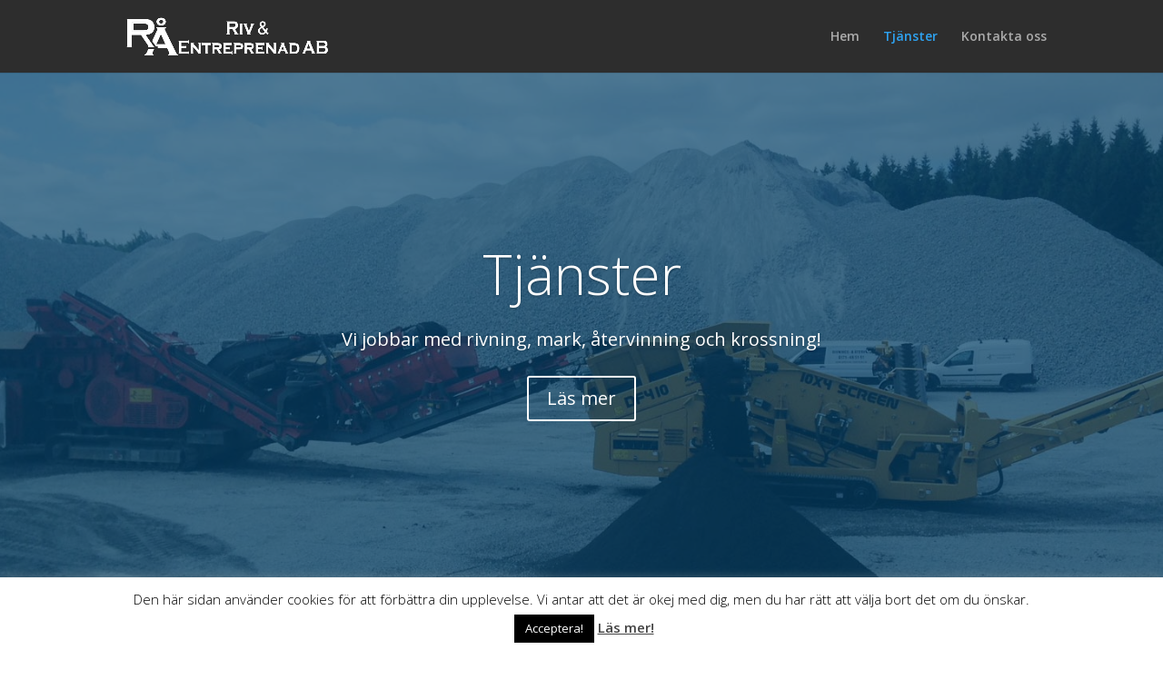

--- FILE ---
content_type: text/css
request_url: http://rariv.se/wp-content/et-cache/190/et-core-unified-190-17668639286211.min.css
body_size: 1451
content:
#main-header,#main-header .nav li ul,.et-search-form,#main-header .et_mobile_menu{background-color:#2d2d2d}.et_header_style_centered .mobile_nav .select_page,.et_header_style_split .mobile_nav .select_page,.et_nav_text_color_light #top-menu>li>a,.et_nav_text_color_dark #top-menu>li>a,#top-menu a,.et_mobile_menu li a,.et_nav_text_color_light .et_mobile_menu li a,.et_nav_text_color_dark .et_mobile_menu li a,#et_search_icon:before,.et_search_form_container input,span.et_close_search_field:after,#et-top-navigation .et-cart-info{color:rgba(255,255,255,0.6)}.et_search_form_container input::-moz-placeholder{color:rgba(255,255,255,0.6)}.et_search_form_container input::-webkit-input-placeholder{color:rgba(255,255,255,0.6)}.et_search_form_container input:-ms-input-placeholder{color:rgba(255,255,255,0.6)}#footer-widgets .footer-widget a,#footer-widgets .footer-widget li a,#footer-widgets .footer-widget li a:hover{color:#ffffff}.footer-widget{color:#ffffff}.et_slide_in_menu_container,.et_slide_in_menu_container .et-search-field{letter-spacing:px}.et_slide_in_menu_container .et-search-field::-moz-placeholder{letter-spacing:px}.et_slide_in_menu_container .et-search-field::-webkit-input-placeholder{letter-spacing:px}.et_slide_in_menu_container .et-search-field:-ms-input-placeholder{letter-spacing:px}@media only screen and (min-width:981px){.et-fixed-header #top-menu a,.et-fixed-header #et_search_icon:before,.et-fixed-header #et_top_search .et-search-form input,.et-fixed-header .et_search_form_container input,.et-fixed-header .et_close_search_field:after,.et-fixed-header #et-top-navigation .et-cart-info{color:rgba(255,255,255,0.6)!important}.et-fixed-header .et_search_form_container input::-moz-placeholder{color:rgba(255,255,255,0.6)!important}.et-fixed-header .et_search_form_container input::-webkit-input-placeholder{color:rgba(255,255,255,0.6)!important}.et-fixed-header .et_search_form_container input:-ms-input-placeholder{color:rgba(255,255,255,0.6)!important}}@media only screen and (min-width:1350px){.et_pb_row{padding:27px 0}.et_pb_section{padding:54px 0}.single.et_pb_pagebuilder_layout.et_full_width_page .et_post_meta_wrapper{padding-top:81px}.et_pb_fullwidth_section{padding:0}}.et_pb_slide_0{min-height:38.00vw;background-color:#7EBEC5}.et_pb_slide_0.et_pb_slide .et_pb_slide_overlay_container{background-color:rgba(2,63,102,0.7)}.et_pb_blurb_2.et_pb_blurb .et_pb_module_header,.et_pb_blurb_2.et_pb_blurb .et_pb_module_header a{font-size:30px;line-height:1.7em;text-align:center}.et_pb_blurb_4.et_pb_blurb .et_pb_module_header,.et_pb_blurb_4.et_pb_blurb .et_pb_module_header a{font-size:30px;line-height:1.7em;text-align:center}.et_pb_blurb_0.et_pb_blurb .et_pb_module_header,.et_pb_blurb_0.et_pb_blurb .et_pb_module_header a{font-size:30px;line-height:1.7em;text-align:center}.et_pb_blurb_3.et_pb_blurb .et_pb_module_header,.et_pb_blurb_3.et_pb_blurb .et_pb_module_header a{font-size:30px;line-height:1.7em;text-align:center}.et_pb_blurb_5.et_pb_blurb .et_pb_module_header,.et_pb_blurb_5.et_pb_blurb .et_pb_module_header a{font-size:30px;line-height:1.7em;text-align:center}.et_pb_blurb_1.et_pb_blurb .et_pb_module_header,.et_pb_blurb_1.et_pb_blurb .et_pb_module_header a{font-size:30px;line-height:1.7em;text-align:center}.et_pb_blurb_7.et_pb_blurb p{line-height:1.8em}.et_pb_blurb_3.et_pb_blurb p{line-height:1.8em}.et_pb_blurb_6.et_pb_blurb p{line-height:1.8em}.et_pb_blurb_2.et_pb_blurb p{line-height:1.8em}.et_pb_blurb_4.et_pb_blurb p{line-height:1.8em}.et_pb_blurb_5.et_pb_blurb p{line-height:1.8em}.et_pb_blurb_9.et_pb_blurb p{line-height:1.8em}.et_pb_blurb_10.et_pb_blurb p{line-height:1.8em}.et_pb_blurb_0.et_pb_blurb p{line-height:1.8em}.et_pb_blurb_1.et_pb_blurb p{line-height:1.8em}.et_pb_blurb_8.et_pb_blurb p{line-height:1.8em}.et_pb_blurb_2.et_pb_blurb .et_pb_blurb_description{text-align:center}.et_pb_blurb_0.et_pb_blurb .et_pb_blurb_description{text-align:center}.et_pb_blurb_3.et_pb_blurb .et_pb_blurb_description{text-align:center}.et_pb_blurb_5.et_pb_blurb .et_pb_blurb_description{text-align:center}.et_pb_blurb_4.et_pb_blurb .et_pb_blurb_description{text-align:center}.et_pb_blurb_1.et_pb_blurb .et_pb_blurb_description{text-align:center}.et_pb_blurb_0.et_pb_blurb{font-size:16px;line-height:1.8em}.et_pb_blurb_2.et_pb_blurb{font-size:16px;line-height:1.8em}.et_pb_blurb_1.et_pb_blurb{font-size:16px;line-height:1.8em}.et_pb_blurb_3.et_pb_blurb{font-size:16px;line-height:1.8em}.et_pb_blurb_5.et_pb_blurb{font-size:16px;line-height:1.8em}.et_pb_blurb_4.et_pb_blurb{font-size:16px;line-height:1.8em}.et_pb_blurb_5 .et_pb_main_blurb_image .et_pb_image_wrap{border-radius:10px 10px 10px 10px;overflow:hidden}.et_pb_blurb_4 .et_pb_main_blurb_image .et_pb_image_wrap{border-radius:10px 10px 10px 10px;overflow:hidden}.et_pb_blurb_0 .et_pb_main_blurb_image .et_pb_image_wrap{border-radius:10px 10px 10px 10px;overflow:hidden}.et_pb_blurb_3 .et_pb_main_blurb_image .et_pb_image_wrap{border-radius:10px 10px 10px 10px;overflow:hidden}.et_pb_blurb_2 .et_pb_main_blurb_image .et_pb_image_wrap{border-radius:10px 10px 10px 10px;overflow:hidden}.et_pb_blurb_1 .et_pb_main_blurb_image .et_pb_image_wrap{border-radius:10px 10px 10px 10px;overflow:hidden}.et_pb_section_2.et_pb_section{background-color:rgba(2,63,102,0.3)!important}.et_pb_section_4.et_pb_section{background-color:#023f66!important}.et_pb_row_2.et_pb_row{padding-top:27px!important;padding-right:0px!important;padding-bottom:0px!important;padding-left:0px!important;padding-top:27px;padding-right:0px;padding-bottom:0;padding-left:0px}.et_pb_blurb_7.et_pb_blurb .et_pb_module_header,.et_pb_blurb_7.et_pb_blurb .et_pb_module_header a{font-size:40px;color:#ffffff!important;line-height:1.8em}.et_pb_blurb_6.et_pb_blurb .et_pb_module_header,.et_pb_blurb_6.et_pb_blurb .et_pb_module_header a{font-size:40px;color:#ffffff!important;line-height:1.8em}.et_pb_blurb_10.et_pb_blurb .et_pb_module_header,.et_pb_blurb_10.et_pb_blurb .et_pb_module_header a{font-size:40px;color:#ffffff!important;line-height:1.8em}.et_pb_blurb_9.et_pb_blurb .et_pb_module_header,.et_pb_blurb_9.et_pb_blurb .et_pb_module_header a{font-size:40px;color:#ffffff!important;line-height:1.8em}.et_pb_blurb_8.et_pb_blurb .et_pb_module_header,.et_pb_blurb_8.et_pb_blurb .et_pb_module_header a{font-size:40px;color:#ffffff!important;line-height:1.8em}.et_pb_blurb_10.et_pb_blurb{font-size:16px;color:#ffffff!important;line-height:1.8em}.et_pb_blurb_8.et_pb_blurb{font-size:16px;color:#ffffff!important;line-height:1.8em}.et_pb_blurb_9.et_pb_blurb{font-size:16px;color:#ffffff!important;line-height:1.8em}.et_pb_blurb_6.et_pb_blurb{font-size:16px;color:#ffffff!important;line-height:1.8em}.et_pb_blurb_7.et_pb_blurb{font-size:16px;color:#ffffff!important;line-height:1.8em}.et_pb_row_3.et_pb_row{padding-top:27px!important;padding-right:0px!important;padding-bottom:27px!important;padding-left:0px!important;padding-top:27px;padding-right:0px;padding-bottom:27px;padding-left:0px}.et_pb_button_0_wrapper .et_pb_button_0,.et_pb_button_0_wrapper .et_pb_button_0:hover{padding-top:0px!important}.et_pb_button_0_wrapper{margin-top:0px!important;margin-bottom:0px!important}body #page-container .et_pb_section .et_pb_button_0{color:#C0C0C0!important;font-size:18px}body #page-container .et_pb_section .et_pb_button_0:after{font-size:1.6em}body.et_button_custom_icon #page-container .et_pb_button_0:after{font-size:18px}.et_pb_button_0,.et_pb_button_0:after{transition:all 300ms ease 0ms}.et_pb_image_0{max-width:66%;text-align:right;margin-right:0}.et_pb_slider .et_pb_slide_0.et_pb_slide .et_pb_slide_description .et_pb_slide_title{font-size:60px!important;line-height:1.4em!important}.et_pb_slide_0 p{line-height:2em!important}.et_pb_slider.et_pb_module .et_pb_slide_0.et_pb_slide .et_pb_slide_description .et_pb_slide_content{font-size:20px!important;line-height:2em!important}.et_pb_slider .et_pb_slide_0{background-color:#7EBEC5}@media only screen and (max-width:980px){.et_pb_button_0_wrapper{margin-bottom:50px!important}body #page-container .et_pb_section .et_pb_button_0:after{display:inline-block;opacity:0}body #page-container .et_pb_section .et_pb_button_0:hover:after{opacity:1}.et_pb_image_0{text-align:center;margin-left:auto;margin-right:auto}}@media only screen and (max-width:767px){.et_pb_blurb_5.et_pb_blurb .et_pb_module_header,.et_pb_blurb_5.et_pb_blurb .et_pb_module_header a{font-size:30px}.et_pb_blurb_0.et_pb_blurb .et_pb_module_header,.et_pb_blurb_0.et_pb_blurb .et_pb_module_header a{font-size:30px}.et_pb_blurb_10.et_pb_blurb .et_pb_module_header,.et_pb_blurb_10.et_pb_blurb .et_pb_module_header a{font-size:30px}.et_pb_blurb_1.et_pb_blurb .et_pb_module_header,.et_pb_blurb_1.et_pb_blurb .et_pb_module_header a{font-size:30px}.et_pb_blurb_9.et_pb_blurb .et_pb_module_header,.et_pb_blurb_9.et_pb_blurb .et_pb_module_header a{font-size:30px}.et_pb_blurb_2.et_pb_blurb .et_pb_module_header,.et_pb_blurb_2.et_pb_blurb .et_pb_module_header a{font-size:30px}.et_pb_blurb_8.et_pb_blurb .et_pb_module_header,.et_pb_blurb_8.et_pb_blurb .et_pb_module_header a{font-size:30px}.et_pb_blurb_3.et_pb_blurb .et_pb_module_header,.et_pb_blurb_3.et_pb_blurb .et_pb_module_header a{font-size:30px}.et_pb_blurb_7.et_pb_blurb .et_pb_module_header,.et_pb_blurb_7.et_pb_blurb .et_pb_module_header a{font-size:30px}.et_pb_blurb_4.et_pb_blurb .et_pb_module_header,.et_pb_blurb_4.et_pb_blurb .et_pb_module_header a{font-size:30px}.et_pb_blurb_6.et_pb_blurb .et_pb_module_header,.et_pb_blurb_6.et_pb_blurb .et_pb_module_header a{font-size:30px}.et_pb_blurb_5.et_pb_blurb{font-size:16px}.et_pb_blurb_4.et_pb_blurb{font-size:16px}.et_pb_blurb_3.et_pb_blurb{font-size:16px}.et_pb_blurb_2.et_pb_blurb{font-size:16px}.et_pb_blurb_1.et_pb_blurb{font-size:16px}.et_pb_blurb_0.et_pb_blurb{font-size:16px}.et_pb_button_0_wrapper{margin-top:0px!important;margin-bottom:50px!important}body #page-container .et_pb_section .et_pb_button_0{font-size:16px!important}body #page-container .et_pb_section .et_pb_button_0:after{display:inline-block;opacity:0;font-size:1.6em}body #page-container .et_pb_section .et_pb_button_0:hover:after{opacity:1}body.et_button_custom_icon #page-container .et_pb_button_0:after{font-size:16px}.et_pb_image_0{margin-left:auto;margin-right:auto}.et_pb_slider .et_pb_slide_0.et_pb_slide .et_pb_slide_description .et_pb_slide_title{font-size:35px!important}.et_pb_slider.et_pb_module .et_pb_slide_0.et_pb_slide .et_pb_slide_description .et_pb_slide_content{font-size:18px!important}}